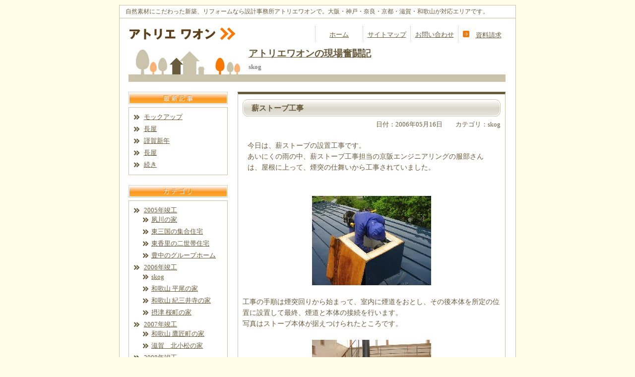

--- FILE ---
content_type: text/html; charset=UTF-8
request_url: http://a-waon.com/blog/2006/skog/20060516-573.html
body_size: 4421
content:
<!DOCTYPE html PUBLIC "-//W3C//DTD XHTML 1.0 Transitional//EN" "http://www.w3.org/TR/xhtml1/DTD/xhtml1-transitional.dtd">
<html xmlns="http://www.w3.org/1999/xhtml" xml:lang="ja" lang="ja">
<head profile="http://gmpg.org/xfn/11">
<meta http-equiv="Content-Type" content="text/html; charset=UTF-8" />
<title>  薪ストーブ工事 | 自然素材にこだわった新築、リフォームなら大阪の設計事務所アトリエワオンで。</title>
<meta name="description" content="  薪ストーブ工事 | 大阪の設計事務所 大阪・神戸・京都・奈良・和歌山・滋賀で、自然素材を使った満足度の高い新築、リフォームなら一度ご相談下さい。オープンシステムという分離発注方式で、デザインと価格をを両立させます！" />
<meta name="keywords" content="注文住宅,大阪,オープンシステム,CM方式,家づくり,家を建てる,自由設計,マイホーム,設計事務所,リフォーム,1級建築士,分離発注" />
<meta http-equiv="Content-Script-Type" content="text/javascript" />
<meta http-equiv="Content-Style-Type" content="text/css" />
<meta http-equiv="Content-Language" content="ja" />
<link rel="stylesheet" type="text/css" href="http://a-waon.com/main.css" media="all" />
<link rel="stylesheet" type="text/css" href="http://a-waon.com/print.css" media="print" />
<link rel="alternate" type="application/rss+xml" title="自然素材にこだわった新築、リフォームなら大阪の設計事務所アトリエワオンで。 RSS Feed" href="http://a-waon.com/feed" />
<meta name='robots' content='max-image-preview:large' />
<link rel='dns-prefetch' href='//s.w.org' />
<link rel="https://api.w.org/" href="http://a-waon.com/wp-json/" /><link rel="alternate" type="application/json" href="http://a-waon.com/wp-json/wp/v2/posts/573" /><link rel="canonical" href="http://a-waon.com/blog/2006/skog/20060516-573.html" />
<link rel="alternate" type="application/json+oembed" href="http://a-waon.com/wp-json/oembed/1.0/embed?url=http%3A%2F%2Fa-waon.com%2Fblog%2F2006%2Fskog%2F20060516-573.html" />
<link rel="alternate" type="text/xml+oembed" href="http://a-waon.com/wp-json/oembed/1.0/embed?url=http%3A%2F%2Fa-waon.com%2Fblog%2F2006%2Fskog%2F20060516-573.html&#038;format=xml" />
<link rel="icon" href="http://a-waon.com/uploads/2015/09/cropped-waon-32x32.jpg" sizes="32x32" />
<link rel="icon" href="http://a-waon.com/uploads/2015/09/cropped-waon-192x192.jpg" sizes="192x192" />
<link rel="apple-touch-icon" href="http://a-waon.com/uploads/2015/09/cropped-waon-180x180.jpg" />
<meta name="msapplication-TileImage" content="http://a-waon.com/uploads/2015/09/cropped-waon-270x270.jpg" />

<!-- Google tag (gtag.js) -->
<script async src="https://www.googletagmanager.com/gtag/js?id=G-YXJLYCXQCY"></script>
<script>
  window.dataLayer = window.dataLayer || [];
  function gtag(){dataLayer.push(arguments);}
  gtag('js', new Date());

  gtag('config', 'G-YXJLYCXQCY');
</script>

</head><body>
<div class="frame">
<div class="frame_border">

<h1>自然素材にこだわった新築、リフォームなら設計事務所アトリエワオンで。大阪・神戸・奈良・京都・滋賀・和歌山が対応エリアです。</h1>

<div class="header">
<div class="header_title"><a href="http://a-waon.com"><img src="/images/title.png" alt="注文住宅・オープンシステムを手がける大阪の設計事務所　アトリエワオン"></a></div>
<div class="header_menu">
	<p><a href="http://a-waon.com" title="注文住宅・オープンシステムを手がける大阪の設計事務所　アトリエワオン">ホーム</a></p>
	<p><a href="http://a-waon.com/sitemap2">サイトマップ</a></p>
	<p><a href="http://a-waon.com/contact">お問い合わせ</a></p>
	<p><img src="http://a-waon.com/images/list-L.gif" alt="注文住宅・オープンシステムについての資料請求はこちら" />　<a href="http://a-waon.com/request">資料請求</a></p>	
</div>


</div><!-- end header -->


<div id="blog_header">
  <img src="http://a-waon.com/images/blog/blog_top_image.jpg" id="blog_top_title" />
  <h2><a href="http://a-waon.com/blog">アトリエワオンの現場奮闘記</a></h2>
  <strong>
skog</strong>
</div>


<div id="blog_contents">
	
  <div class="blog_box">
    <h3 class="blog_post_title">薪ストーブ工事</h3>
	<div class="blog_post_info">日付：2006年05月16日　　カテゴリ：skog</div>
<p>今日は、薪ストーブの設置工事です。<br />あいにくの雨の中、薪ストーブ工事担当の京阪エンジニアリングの服部さんは、屋根に上って、煙突の仕舞いから工事されていました。<br /><CENTER><br />
<img src="http://a-waon.com/uploads/image/kosei/f0012310_2213330.jpg"  /><br />
</center><br />工事の手順は煙突回りから始まって、室内に煙道をおとし、その後本体を所定の位置に設置して最終、煙道と本体の接続を行います。<br />写真はストーブ本体が据えつけられたところです。<br /><CENTER><br />
<img src="http://a-waon.com/uploads/image/kosei/f0012310_22131320.jpg"  /><br />
</CENTER></p>

<p>
--------------------------------------------------<br />
<a href="http://a-waon.com">自然素材にこだわった家づくり。新築、リフォームなら設計事務所アトリエワオンで。</a><br />
<a href="http://a-waon.com">注文住宅を大阪・神戸・京都・奈良・和歌山・滋賀で建てるならお任せください。</a><br />
<a href="http://a-waon.com">オープンシステムという分離発注方式で、デザインと価格をを両立させます！</a>
</p>
  </div>
	</div>


<div id="blog_sidebar">
  <img src="http://a-waon.com/images/blog/blog_new_post.jpg"  class="blog_side_title" />
  <div class="blog_side_box">
    <ul>
	<li><a href='http://a-waon.com/info/20250908-6320.html'>モックアップ</a></li>
	<li><a href='http://a-waon.com/info/20250411-6317.html'>長屋</a></li>
	<li><a href='http://a-waon.com/info/20250106-6314.html'>謹賀新年</a></li>
	<li><a href='http://a-waon.com/info/20240827-6309.html'>長屋</a></li>
	<li><a href='http://a-waon.com/info/20231222-6301.html'>続き</a></li>
 	</ul>
  </div>


  <img src="http://a-waon.com/images/blog/blog_category.jpg"  class="blog_side_title" />
  <div class="blog_side_box">
    <ul>
	<li class="cat-item cat-item-9"><a href="http://a-waon.com/blog/2005">2005年竣工</a>
<ul class='children'>
	<li class="cat-item cat-item-4"><a href="http://a-waon.com/blog/2005/syukugawa">夙川の家</a>
</li>
	<li class="cat-item cat-item-5"><a href="http://a-waon.com/blog/2005/higashimikuni">東三国の集合住宅</a>
</li>
	<li class="cat-item cat-item-6"><a href="http://a-waon.com/blog/2005/higashikori">東香里の二世帯住宅</a>
</li>
	<li class="cat-item cat-item-3"><a href="http://a-waon.com/blog/2005/toyonaka">豊中のグループホーム</a>
</li>
</ul>
</li>
	<li class="cat-item cat-item-10"><a href="http://a-waon.com/blog/2006">2006年竣工</a>
<ul class='children'>
	<li class="cat-item cat-item-17"><a href="http://a-waon.com/blog/2006/skog">skog</a>
</li>
	<li class="cat-item cat-item-14"><a href="http://a-waon.com/blog/2006/hirao">和歌山 平尾の家</a>
</li>
	<li class="cat-item cat-item-15"><a href="http://a-waon.com/blog/2006/kiimiidera">和歌山 紀三井寺の家</a>
</li>
	<li class="cat-item cat-item-18"><a href="http://a-waon.com/blog/2006/sakuramati">摂津 桜町の家</a>
</li>
</ul>
</li>
	<li class="cat-item cat-item-11"><a href="http://a-waon.com/blog/2007">2007年竣工</a>
<ul class='children'>
	<li class="cat-item cat-item-20"><a href="http://a-waon.com/blog/2007/takajyou">和歌山 鷹匠町の家</a>
</li>
	<li class="cat-item cat-item-19"><a href="http://a-waon.com/blog/2007/kitakomatsu">滋賀　北小松の家</a>
</li>
</ul>
</li>
	<li class="cat-item cat-item-12"><a href="http://a-waon.com/blog/2008">2008年竣工</a>
<ul class='children'>
	<li class="cat-item cat-item-23"><a href="http://a-waon.com/blog/2008/hirano">大阪 平野の家</a>
</li>
	<li class="cat-item cat-item-29"><a href="http://a-waon.com/blog/2008/takatsuki">大阪 高槻の家</a>
</li>
	<li class="cat-item cat-item-25"><a href="http://a-waon.com/blog/2008/gojyo">奈良 五條の家</a>
</li>
	<li class="cat-item cat-item-24"><a href="http://a-waon.com/blog/2008/kashiba">奈良 香芝の家</a>
</li>
	<li class="cat-item cat-item-30"><a href="http://a-waon.com/blog/2008/nango">滋賀 南郷の家</a>
</li>
</ul>
</li>
	<li class="cat-item cat-item-13"><a href="http://a-waon.com/blog/2009">2009年竣工</a>
<ul class='children'>
	<li class="cat-item cat-item-28"><a href="http://a-waon.com/blog/2009/obiraki">大開の集合住宅</a>
</li>
	<li class="cat-item cat-item-35"><a href="http://a-waon.com/blog/2009/kitaku">大阪 北区の家</a>
</li>
	<li class="cat-item cat-item-26"><a href="http://a-waon.com/blog/2009/hirakata">大阪 枚方の家</a>
</li>
	<li class="cat-item cat-item-31"><a href="http://a-waon.com/blog/2009/toyonocho">大阪 豊能町の家</a>
</li>
	<li class="cat-item cat-item-7"><a href="http://a-waon.com/blog/2009/kashiwara">大阪　柏原の家</a>
</li>
	<li class="cat-item cat-item-38"><a href="http://a-waon.com/blog/2009/toyonaka2">大阪　豊中の家</a>
</li>
	<li class="cat-item cat-item-39"><a href="http://a-waon.com/blog/2009/gojyo2">奈良 五條の家Ⅱ</a>
</li>
	<li class="cat-item cat-item-32"><a href="http://a-waon.com/blog/2009/nango_saisei">滋賀　南郷のリフォーム</a>
</li>
	<li class="cat-item cat-item-27"><a href="http://a-waon.com/blog/2009/kotsumi">貝塚 木積の家</a>
</li>
</ul>
</li>
	<li class="cat-item cat-item-33"><a href="http://a-waon.com/blog/2010">2010年竣工</a>
<ul class='children'>
	<li class="cat-item cat-item-43"><a href="http://a-waon.com/blog/2010/sumiyoshi">大阪 住吉の家</a>
</li>
	<li class="cat-item cat-item-36"><a href="http://a-waon.com/blog/2010/benten">大阪 弁天の家</a>
</li>
	<li class="cat-item cat-item-40"><a href="http://a-waon.com/blog/2010/kire">大阪　喜連の家</a>
</li>
	<li class="cat-item cat-item-37"><a href="http://a-waon.com/blog/2010/mami">奈良 真美の家</a>
</li>
	<li class="cat-item cat-item-42"><a href="http://a-waon.com/blog/2010/rakuno">奈良　楽農の家</a>
</li>
	<li class="cat-item cat-item-41"><a href="http://a-waon.com/blog/2010/takatori">奈良　高取の家</a>
</li>
	<li class="cat-item cat-item-46"><a href="http://a-waon.com/blog/2010/inano">稲野の家</a>
</li>
	<li class="cat-item cat-item-45"><a href="http://a-waon.com/blog/2010/sasayama">篠山の家</a>
</li>
	<li class="cat-item cat-item-44"><a href="http://a-waon.com/blog/2010/ibaraki">茨木の家</a>
</li>
	<li class="cat-item cat-item-34"><a href="http://a-waon.com/blog/2010/toyono2">豊能町の家Ⅱ</a>
</li>
</ul>
</li>
	<li class="cat-item cat-item-55"><a href="http://a-waon.com/blog/2011">2011年竣工</a>
<ul class='children'>
	<li class="cat-item cat-item-57"><a href="http://a-waon.com/blog/2011/gosho">京都 御所南の家</a>
</li>
	<li class="cat-item cat-item-54"><a href="http://a-waon.com/blog/2011/ritto">栗東の家</a>
</li>
	<li class="cat-item cat-item-51"><a href="http://a-waon.com/blog/2011/tanigami">神戸 谷上の家</a>
</li>
	<li class="cat-item cat-item-60"><a href="http://a-waon.com/blog/2011/ehon">絵本カフェ　はびき堂</a>
</li>
	<li class="cat-item cat-item-61"><a href="http://a-waon.com/blog/2011/toyonaka2-2011">豊中の家Ⅱ</a>
</li>
	<li class="cat-item cat-item-58"><a href="http://a-waon.com/blog/2011/bessyo">高槻 別所本町の家</a>
</li>
	<li class="cat-item cat-item-59"><a href="http://a-waon.com/blog/2011/tokiwa">高槻 常磐町の家</a>
</li>
</ul>
</li>
	<li class="cat-item cat-item-62"><a href="http://a-waon.com/blog/2012">2012年竣工</a>
<ul class='children'>
	<li class="cat-item cat-item-66"><a href="http://a-waon.com/blog/2012/gosyo2">京都 御所南の家Ⅱ</a>
</li>
	<li class="cat-item cat-item-65"><a href="http://a-waon.com/blog/2012/kuzuha">楠葉の家 リフォーム工事</a>
</li>
	<li class="cat-item cat-item-67"><a href="http://a-waon.com/blog/2012/kawachi">河内長野の家</a>
</li>
	<li class="cat-item cat-item-64"><a href="http://a-waon.com/blog/2012/sakura-2012">箕面 桜の家</a>
</li>
</ul>
</li>
	<li class="cat-item cat-item-68"><a href="http://a-waon.com/blog/2013">2013年竣工</a>
<ul class='children'>
	<li class="cat-item cat-item-72"><a href="http://a-waon.com/blog/2013/asahi">吹田 朝日が丘の家</a>
</li>
	<li class="cat-item cat-item-70"><a href="http://a-waon.com/blog/2013/amagasaki">尼崎の家</a>
</li>
	<li class="cat-item cat-item-69"><a href="http://a-waon.com/blog/2013/katsuragi">岸和田 葛城の家</a>
</li>
	<li class="cat-item cat-item-73"><a href="http://a-waon.com/blog/2013/kurama">香芝 蔵百（くらま）の家</a>
</li>
</ul>
</li>
	<li class="cat-item cat-item-76"><a href="http://a-waon.com/blog/2014%e5%b9%b4%e7%ab%a3%e5%b7%a5-blog">2014年竣工</a>
<ul class='children'>
	<li class="cat-item cat-item-78"><a href="http://a-waon.com/blog/2014%e5%b9%b4%e7%ab%a3%e5%b7%a5-blog/taishityou">太子町の家</a>
</li>
	<li class="cat-item cat-item-77"><a href="http://a-waon.com/blog/2014%e5%b9%b4%e7%ab%a3%e5%b7%a5-blog/akasi">明石太寺の家</a>
</li>
</ul>
</li>
	<li class="cat-item cat-item-81"><a href="http://a-waon.com/blog/2015%e7%ab%a3%e5%b7%a5-blog">2015年竣工</a>
<ul class='children'>
	<li class="cat-item cat-item-82"><a href="http://a-waon.com/blog/2015%e7%ab%a3%e5%b7%a5-blog/itami">兵庫　伊丹の家</a>
</li>
</ul>
</li>
	<li class="cat-item cat-item-84"><a href="http://a-waon.com/blog/2016%e5%b9%b4%e7%ab%a3%e5%b7%a5">2016年竣工</a>
<ul class='children'>
	<li class="cat-item cat-item-86"><a href="http://a-waon.com/blog/2016%e5%b9%b4%e7%ab%a3%e5%b7%a5/oobiraki">大開の家</a>
</li>
	<li class="cat-item cat-item-89"><a href="http://a-waon.com/blog/2016%e5%b9%b4%e7%ab%a3%e5%b7%a5/amagasaki-2">尼崎の共同住宅</a>
</li>
	<li class="cat-item cat-item-85"><a href="http://a-waon.com/blog/2016%e5%b9%b4%e7%ab%a3%e5%b7%a5/%e6%97%a5%e3%81%ae%e3%81%82%e3%81%9f%e3%82%8b%e5%ae%b6-2016%e5%b9%b4%e7%ab%a3%e5%b7%a5">日のあたる家</a>
</li>
	<li class="cat-item cat-item-90"><a href="http://a-waon.com/blog/2016%e5%b9%b4%e7%ab%a3%e5%b7%a5/higashi">東住吉のリフォーム</a>
</li>
</ul>
</li>
	<li class="cat-item cat-item-88"><a href="http://a-waon.com/blog/2017">2017年竣工</a>
<ul class='children'>
	<li class="cat-item cat-item-94"><a href="http://a-waon.com/blog/2017/nagame">眺望の家</a>
</li>
	<li class="cat-item cat-item-93"><a href="http://a-waon.com/blog/2017/toyonakanoie">豊中の家</a>
</li>
</ul>
</li>
	<li class="cat-item cat-item-96"><a href="http://a-waon.com/blog/2019%e5%b9%b4%e7%ab%a3%e5%b7%a5-blog">2019年竣工</a>
<ul class='children'>
	<li class="cat-item cat-item-100"><a href="http://a-waon.com/blog/2019%e5%b9%b4%e7%ab%a3%e5%b7%a5-blog/natumenoie">なつめの家</a>
</li>
	<li class="cat-item cat-item-97"><a href="http://a-waon.com/blog/2019%e5%b9%b4%e7%ab%a3%e5%b7%a5-blog/aomatani">粟生間谷の家</a>
</li>
</ul>
</li>
	<li class="cat-item cat-item-101"><a href="http://a-waon.com/blog/2020%e5%b9%b4%e7%ab%a3%e5%b7%a5">2020年竣工</a>
<ul class='children'>
	<li class="cat-item cat-item-102"><a href="http://a-waon.com/blog/2020%e5%b9%b4%e7%ab%a3%e5%b7%a5/sakainoie">堺の家</a>
</li>
</ul>
</li>
	<li class="cat-item cat-item-103"><a href="http://a-waon.com/blog/2021%e5%b9%b4%e7%ab%a3%e5%b7%a5">2021年竣工</a>
<ul class='children'>
	<li class="cat-item cat-item-104"><a href="http://a-waon.com/blog/2021%e5%b9%b4%e7%ab%a3%e5%b7%a5/sakaishi">堺市の家</a>
</li>
</ul>
</li>
	<li class="cat-item cat-item-105"><a href="http://a-waon.com/blog/2022">2022年竣工</a>
<ul class='children'>
	<li class="cat-item cat-item-106"><a href="http://a-waon.com/blog/2022/%e5%a0%ba%e3%81%ae%e5%a2%97%e7%af%89">堺の増築</a>
</li>
</ul>
</li>
	</ul>
  </div>

  <img src="http://a-waon.com/images/blog/blog_search.jpg"  class="blog_side_title" />
  <div class="blog_side_box">
     <form method="get" name="searchform" id="searchform" action="http://a-waon.com"> 
        <input name="s" id="s" type="text" size="25" value="" /> 
        <input type="image" src="http://a-waon.com/images/blog/blog_search_button.jpg" alt="検索" id="searchsubmit" /> 
     </form> 
  </div>


</div>


<br class="bothclear" />

<div class="footer_menu">
<p><a href="http://a-waon.com/company">事務所概要</a>　｜　<a href="http://a-waon.com/recruit">求人情報</a>　｜　<a href="http://a-waon.com/access">アクセスマップ</a>　｜　<a href="http://a-waon.com/contact">お問い合わせ</a>　｜　<a href="http://a-waon.com/sitemap2">サイトマップ</a>　｜　<a href="http://a-waon.com/links">リンク集</a>　｜　<a href="http://a-waon.com/privacy">プライバシーポリシー</a></p>
</div><!-- end footer_menu -->

<div class="footer">
<p class="f_l"><a href="http://a-waon.com">注文住宅は大阪の設計事務所　アトリエワオンへ</a></p>
<p class="f_r">Copyright(c) 2008 <a href="http://a-waon.com" title="大阪の注文住宅設計事務所　アトリエワオン">atelier waon</a> All Rights Reserved.</p>
</div><!-- end footer -->

</div><!-- end frame_border -->
</div><!-- end frame -->
<script type='text/javascript' src='http://a-waon.com/tool/wp-includes/js/wp-embed.min.js' id='wp-embed-js'></script>

</body>
</html>


--- FILE ---
content_type: text/css
request_url: http://a-waon.com/print.css
body_size: 219
content:
.sidebar {
	float:left;
	width:210px;
}



.header_text {
	float:left;
	width:798px;
	font-size:0.9em;
	text-align:left;
	text-indent: 1em;
	font-weight:normal;
	padding:5px 0px 5px 0px;
	border-bottom-style:solid;
	border-bottom-width:1px;
	border-bottom-color:#cac3ac;
}


.header {
	float:left;
	width:798px;
}



.header_flash {	
	display:none;
}


.rss_list{
	display:none;
}

